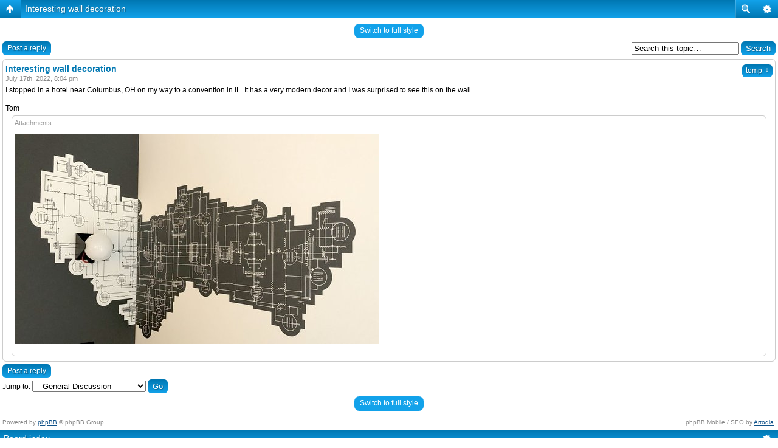

--- FILE ---
content_type: text/html; charset=UTF-8
request_url: http://dcaudiodiy.com/phpBB3/viewtopic.php?f=5&t=2165&p=18150&sid=28d4cd106edc742653cf4cca1c95a47e
body_size: 4458
content:
<!DOCTYPE html PUBLIC "-//W3C//DTD XHTML 1.0 Transitional//EN" "http://www.w3.org/TR/xhtml1/DTD/xhtml1-transitional.dtd">
<html xmlns="http://www.w3.org/1999/xhtml" dir="ltr" lang="en-us" xml:lang="en-us">
<head>

<meta http-equiv="content-type" content="text/html; charset=UTF-8" />
<meta http-equiv="content-language" content="en-us" />
<meta http-equiv="content-style-type" content="text/css" />
<meta http-equiv="imagetoolbar" content="no" />
<meta name="resource-type" content="document" />
<meta name="distribution" content="global" />
<meta name="keywords" content="" />
<meta name="description" content="" />
<script type="text/javascript"> var phpBBMobileStyle = false, phpBBMobileVar = 'mobile'; </script><script type="text/javascript" src="./styles/art_mobile/template/detect.js?t=1355411342"></script>
<title>DCAudioDIY.com &bull; View topic - Interesting wall decoration</title>

<link rel="alternate" type="application/atom+xml" title="Feed - DCAudioDIY.com" href="http://dcaudiodiy.com/phpBB3/feed.php" /><link rel="alternate" type="application/atom+xml" title="Feed - New Topics" href="http://dcaudiodiy.com/phpBB3/feed.php?mode=topics" /><link rel="alternate" type="application/atom+xml" title="Feed - Forum - General Discussion" href="http://dcaudiodiy.com/phpBB3/feed.php?f=5" /><link rel="alternate" type="application/atom+xml" title="Feed - Topic - Interesting wall decoration" href="http://dcaudiodiy.com/phpBB3/feed.php?f=5&amp;t=2165" />

<link rel="stylesheet" href="./styles/subsilver2/theme/stylesheet.css" type="text/css" />

<script type="text/javascript">
// <![CDATA[


function popup(url, width, height, name)
{
	if (!name)
	{
		name = '_popup';
	}

	window.open(url.replace(/&amp;/g, '&'), name, 'height=' + height + ',resizable=yes,scrollbars=yes,width=' + width);
	return false;
}

function jumpto()
{
	var page = prompt('Enter the page number you wish to go to:', '1');
	var per_page = '';
	var base_url = '';

	if (page !== null && !isNaN(page) && page == Math.floor(page) && page > 0)
	{
		if (base_url.indexOf('?') == -1)
		{
			document.location.href = base_url + '?start=' + ((page - 1) * per_page);
		}
		else
		{
			document.location.href = base_url.replace(/&amp;/g, '&') + '&start=' + ((page - 1) * per_page);
		}
	}
}

/**
* Find a member
*/
function find_username(url)
{
	popup(url, 760, 570, '_usersearch');
	return false;
}

/**
* Mark/unmark checklist
* id = ID of parent container, name = name prefix, state = state [true/false]
*/
function marklist(id, name, state)
{
	var parent = document.getElementById(id);
	if (!parent)
	{
		eval('parent = document.' + id);
	}

	if (!parent)
	{
		return;
	}

	var rb = parent.getElementsByTagName('input');
	
	for (var r = 0; r < rb.length; r++)
	{
		if (rb[r].name.substr(0, name.length) == name)
		{
			rb[r].checked = state;
		}
	}
}



	/**
	* Play quicktime file by determining it's width/height
	* from the displayed rectangle area
	*
	* Only defined if there is a file block present.
	*/
	function play_qt_file(obj)
	{
		var rectangle = obj.GetRectangle();

		if (rectangle)
		{
			rectangle = rectangle.split(',')
			var x1 = parseInt(rectangle[0]);
			var x2 = parseInt(rectangle[2]);
			var y1 = parseInt(rectangle[1]);
			var y2 = parseInt(rectangle[3]);

			var width = (x1 < 0) ? (x1 * -1) + x2 : x2 - x1;
			var height = (y1 < 0) ? (y1 * -1) + y2 : y2 - y1;
		}
		else
		{
			var width = 200;
			var height = 0;
		}

		obj.width = width;
		obj.height = height + 16;

		obj.SetControllerVisible(true);

		obj.Play();
	}


// ]]>
</script>
</head>
<body class="ltr">

<a name="top"></a>

<div id="wrapheader">

	<div id="logodesc">
		<table width="100%" cellspacing="0">
		<tr>
			<td><a href="./index.php?sid=0b53c94fd809e3c1d5d47cd4e128151b"><img src="./styles/subsilver2/imageset/site_logo.gif" width="200" height="150" alt="" title="" /></a></td>
			<td width="100%" align="center"><h1>DCAudioDIY.com</h1><span class="gen">DC Area Audio DIYer's Community</span></td>
		</tr>
		</table>
	</div>

	<div id="menubar">
		<table width="100%" cellspacing="0">
		<tr>
			<td class="genmed">
				<a href="./ucp.php?mode=login&amp;sid=0b53c94fd809e3c1d5d47cd4e128151b"><img src="./styles/subsilver2/theme/images/icon_mini_login.gif" width="12" height="13" alt="*" /> Login</a>&nbsp; &nbsp;<a href="./ucp.php?mode=register&amp;sid=0b53c94fd809e3c1d5d47cd4e128151b"><img src="./styles/subsilver2/theme/images/icon_mini_register.gif" width="12" height="13" alt="*" /> Register</a>
					
			</td>
			<td class="genmed" align="right">
				<a href="./faq.php?sid=0b53c94fd809e3c1d5d47cd4e128151b"><img src="./styles/subsilver2/theme/images/icon_mini_faq.gif" width="12" height="13" alt="*" /> FAQ</a>
				&nbsp; &nbsp;<a href="./search.php?sid=0b53c94fd809e3c1d5d47cd4e128151b"><img src="./styles/subsilver2/theme/images/icon_mini_search.gif" width="12" height="13" alt="*" /> Search</a>
			</td>
		</tr>
		</table>
	</div>

	<div id="datebar">
		<table width="100%" cellspacing="0">
		<tr>
			<td class="gensmall"></td>
			<td class="gensmall" align="right">It is currently January 20th, 2026, 7:48 am<br /></td>
		</tr>
		</table>
	</div>

</div>

<div id="wrapcentre">

	
	<p class="searchbar">
		<span style="float: left;"><a href="./search.php?search_id=unanswered&amp;sid=0b53c94fd809e3c1d5d47cd4e128151b">View unanswered posts</a> | <a href="./search.php?search_id=active_topics&amp;sid=0b53c94fd809e3c1d5d47cd4e128151b">View active topics</a></span>
		
	</p>
	

	<br style="clear: both;" />

	<table class="tablebg" width="100%" cellspacing="1" cellpadding="0" style="margin-top: 5px;">
	<tr>
		<td class="row1">
			<p class="breadcrumbs"><a href="./index.php?sid=0b53c94fd809e3c1d5d47cd4e128151b">Board index</a> &#187; <a href="./viewforum.php?f=1&amp;sid=0b53c94fd809e3c1d5d47cd4e128151b">DCAudioDIY Main</a> &#187; <a href="./viewforum.php?f=5&amp;sid=0b53c94fd809e3c1d5d47cd4e128151b">General Discussion</a></p>
			<p class="datetime">All times are UTC - 5 hours [ <abbr title="Daylight Saving Time">DST</abbr> ]</p>
		</td>
	</tr>
	</table>

	<br />

<div id="pageheader">
	<h2><a class="titles" href="./viewtopic.php?f=5&amp;t=2165&amp;sid=0b53c94fd809e3c1d5d47cd4e128151b">Interesting wall decoration</a></h2>


	<p class="moderators">Moderator: <a href="./memberlist.php?mode=viewprofile&amp;u=2&amp;sid=0b53c94fd809e3c1d5d47cd4e128151b" style="color: #AA0000;" class="username-coloured">Roscoe Primrose</a></p>

</div>

<br clear="all" /><br />

<div id="pagecontent">

	<table width="100%" cellspacing="1">
	<tr>
		<td align="left" valign="middle" nowrap="nowrap">
		<a href="./posting.php?mode=post&amp;f=5&amp;sid=0b53c94fd809e3c1d5d47cd4e128151b"><img src="./styles/subsilver2/imageset/en_us/button_topic_new.gif" alt="Post new topic" title="Post new topic" /></a>&nbsp;<a href="./posting.php?mode=reply&amp;f=5&amp;t=2165&amp;sid=0b53c94fd809e3c1d5d47cd4e128151b"><img src="./styles/subsilver2/imageset/en_us/button_topic_reply.gif" alt="Reply to topic" title="Reply to topic" /></a>
		</td>
		
			<td class="nav" valign="middle" nowrap="nowrap">&nbsp;Page <strong>1</strong> of <strong>1</strong><br /></td>
			<td class="gensmall" nowrap="nowrap">&nbsp;[ 1 post ]&nbsp;</td>
			<td class="gensmall" width="100%" align="right" nowrap="nowrap"></td>
		
	</tr>
	</table>

	<table class="tablebg" width="100%" cellspacing="1">
	<tr>
		<td class="cat">
			<table width="100%" cellspacing="0">
			<tr>
				<td class="nav" nowrap="nowrap">&nbsp;
				<a href="./viewtopic.php?f=5&amp;t=2165&amp;sid=0b53c94fd809e3c1d5d47cd4e128151b&amp;view=print" title="Print view">Print view</a>
				</td>
				<td class="nav" align="right" nowrap="nowrap"><a href="./viewtopic.php?f=5&amp;t=2165&amp;view=previous&amp;sid=0b53c94fd809e3c1d5d47cd4e128151b">Previous topic</a> | <a href="./viewtopic.php?f=5&amp;t=2165&amp;view=next&amp;sid=0b53c94fd809e3c1d5d47cd4e128151b">Next topic</a>&nbsp;</td>
			</tr>
			</table>
		</td>
	</tr>

	</table>


	<table class="tablebg" width="100%" cellspacing="1">
	
		<tr>
			<th>Author</th>
			<th>Message</th>
		</tr>
	<tr class="row1">

			<td align="center" valign="middle">
				<a name="p18150"></a>
				<b class="postauthor">tomp</b>
			</td>
			<td width="100%" height="25">
				<table width="100%" cellspacing="0">
				<tr>
				
					<td class="gensmall" width="100%"><div style="float: left;">&nbsp;<b>Post subject:</b> <a href="#p18150">Interesting wall decoration</a></div><div style="float: right;"><a href="./viewtopic.php?p=18150&amp;sid=0b53c94fd809e3c1d5d47cd4e128151b#p18150"><img src="./styles/subsilver2/imageset/icon_post_target.gif" width="12" height="9" alt="Post" title="Post" /></a><b>Posted:</b> July 17th, 2022, 8:04 pm&nbsp;</div></td>
				</tr>
				</table>
			</td>
		</tr>

		<tr class="row1">

			<td valign="top" class="profile">
				<table cellspacing="4" align="center" width="150">
			
				<tr>
					<td><img src="./styles/subsilver2/imageset/en_us/icon_user_offline.gif" alt="Offline" title="Offline" /></td>
				</tr>
			
				<tr>
					<td><img src="./download/file.php?avatar=57_1539100912.jpg" width="75" height="100" alt="User avatar" /></td>
				</tr>
			
				</table>

				<span class="postdetails">
					<br /><b>Joined:</b> February 28th, 2013, 3:31 pm<br /><b>Posts:</b> 1860
				</span>

			</td>
			<td valign="top">
				<table width="100%" cellspacing="5">
				<tr>
					<td>
					

						<div class="postbody">I stopped in a hotel near Columbus, OH on my way to a convention in IL.  It has a very modern decor and I was surprised to see this on the wall.<br /><br />Tom</div>

					
						<br clear="all" /><br />

						<table class="tablebg" width="100%" cellspacing="1">
						<tr>
							<td class="row3"><b class="genmed">Attachments: </b></td>
						</tr>
						
							<tr>
								<td class="row2">
			<a href="./download/file.php?id=2269&amp;sid=0b53c94fd809e3c1d5d47cd4e128151b&amp;mode=view"><img src="./download/file.php?id=2269&amp;t=1&amp;sid=0b53c94fd809e3c1d5d47cd4e128151b" alt="IMG_0859_small.jpg" /></a><br />
			<span class="gensmall">IMG_0859_small.jpg [ 196.33 KiB | Viewed 46626 times ]</span>
		

		<br />
	</td>
							</tr>
						
						</table>
					

						<table width="100%" cellspacing="0">
						<tr valign="middle">
							<td class="gensmall" align="right">
							
							</td>
						</tr>
						</table>
					</td>
				</tr>
				</table>
			</td>
		</tr>

		<tr class="row1">

			<td class="profile"><strong><a href="#wrapheader">Top</a></strong></td>
			<td><div class="gensmall" style="float: left;">&nbsp;<a href="./memberlist.php?mode=viewprofile&amp;u=57&amp;sid=0b53c94fd809e3c1d5d47cd4e128151b"><img src="./styles/subsilver2/imageset/en_us/icon_user_profile.gif" alt="Profile" title="Profile" /></a> &nbsp;</div> <div class="gensmall" style="float: right;">&nbsp;</div></td>
	
		</tr>

	<tr>
		<td class="spacer" colspan="2" height="1"><img src="images/spacer.gif" alt="" width="1" height="1" /></td>
	</tr>
	</table>

	<table width="100%" cellspacing="1" class="tablebg">
	<tr align="center">
		<td class="cat"><form name="viewtopic" method="post" action="./viewtopic.php?f=5&amp;t=2165&amp;sid=0b53c94fd809e3c1d5d47cd4e128151b"><span class="gensmall">Display posts from previous:</span> <select name="st" id="st"><option value="0" selected="selected">All posts</option><option value="1">1 day</option><option value="7">7 days</option><option value="14">2 weeks</option><option value="30">1 month</option><option value="90">3 months</option><option value="180">6 months</option><option value="365">1 year</option></select>&nbsp;<span class="gensmall">Sort by</span> <select name="sk" id="sk"><option value="a">Author</option><option value="t" selected="selected">Post time</option><option value="s">Subject</option></select> <select name="sd" id="sd"><option value="a" selected="selected">Ascending</option><option value="d">Descending</option></select>&nbsp;<input class="btnlite" type="submit" value="Go" name="sort" /></form></td>
	</tr>
	</table>
	

	<table width="100%" cellspacing="1">
	<tr>
		<td align="left" valign="middle" nowrap="nowrap">
		<a href="./posting.php?mode=post&amp;f=5&amp;sid=0b53c94fd809e3c1d5d47cd4e128151b"><img src="./styles/subsilver2/imageset/en_us/button_topic_new.gif" alt="Post new topic" title="Post new topic" /></a>&nbsp;<a href="./posting.php?mode=reply&amp;f=5&amp;t=2165&amp;sid=0b53c94fd809e3c1d5d47cd4e128151b"><img src="./styles/subsilver2/imageset/en_us/button_topic_reply.gif" alt="Reply to topic" title="Reply to topic" /></a>
		</td>
		
			<td class="nav" valign="middle" nowrap="nowrap">&nbsp;Page <strong>1</strong> of <strong>1</strong><br /></td>
			<td class="gensmall" nowrap="nowrap">&nbsp;[ 1 post ]&nbsp;</td>
			<td class="gensmall" width="100%" align="right" nowrap="nowrap"></td>
		
	</tr>
	</table>

</div>

<div id="pagefooter"></div>

<br clear="all" />
<table class="tablebg" width="100%" cellspacing="1" cellpadding="0" style="margin-top: 5px;">
	<tr>
		<td class="row1">
			<p class="breadcrumbs"><a href="./index.php?sid=0b53c94fd809e3c1d5d47cd4e128151b">Board index</a> &#187; <a href="./viewforum.php?f=1&amp;sid=0b53c94fd809e3c1d5d47cd4e128151b">DCAudioDIY Main</a> &#187; <a href="./viewforum.php?f=5&amp;sid=0b53c94fd809e3c1d5d47cd4e128151b">General Discussion</a></p>
			<p class="datetime">All times are UTC - 5 hours [ <abbr title="Daylight Saving Time">DST</abbr> ]</p>
		</td>
	</tr>
	</table>
	<br clear="all" />

	<table class="tablebg" width="100%" cellspacing="1">
	<tr>
		<td class="cat"><h4>Who is online</h4></td>
	</tr>
	<tr>
		<td class="row1"><p class="gensmall">Users browsing this forum: No registered users and 83 guests</p></td>
	</tr>
	</table>


<br clear="all" />

<table width="100%" cellspacing="1">
<tr>
	<td width="40%" valign="top" nowrap="nowrap" align="left"></td>
	<td align="right" valign="top" nowrap="nowrap"><span class="gensmall">You <strong>cannot</strong> post new topics in this forum<br />You <strong>cannot</strong> reply to topics in this forum<br />You <strong>cannot</strong> edit your posts in this forum<br />You <strong>cannot</strong> delete your posts in this forum<br />You <strong>cannot</strong> post attachments in this forum<br /></span></td>
</tr>
</table>

<br clear="all" />

<table width="100%" cellspacing="0">
<tr>
	<td><form method="get" name="search" action="./search.php?sid=0b53c94fd809e3c1d5d47cd4e128151b"><span class="gensmall">Search for:</span> <input class="post" type="text" name="keywords" size="20" /> <input class="btnlite" type="submit" value="Go" /><input type="hidden" name="t" value="2165" />
<input type="hidden" name="sf" value="msgonly" />
<input type="hidden" name="sid" value="0b53c94fd809e3c1d5d47cd4e128151b" />
</form></td>
	<td align="right">
	<form method="post" name="jumpbox" action="./viewforum.php?sid=0b53c94fd809e3c1d5d47cd4e128151b" onsubmit="if(document.jumpbox.f.value == -1){return false;}">

	<table cellspacing="0" cellpadding="0" border="0">
	<tr>
		<td nowrap="nowrap"><span class="gensmall">Jump to:</span>&nbsp;<select name="f" onchange="if(this.options[this.selectedIndex].value != -1){ document.forms['jumpbox'].submit() }">

		
			<option value="-1">Select a forum</option>
		<option value="-1">------------------</option>
			<option value="8">New Users Post Here!!!</option>
		
			<option value="6">&nbsp; &nbsp;New User Introductions</option>
		
			<option value="1">DCAudioDIY Main</option>
		
			<option value="2">&nbsp; &nbsp;Events and Event Reports</option>
		
			<option value="3">&nbsp; &nbsp;Member's Systems</option>
		
			<option value="4">&nbsp; &nbsp;Project Discussions</option>
		
			<option value="7">&nbsp; &nbsp;Swap Meet</option>
		
			<option value="5" selected="selected">&nbsp; &nbsp;General Discussion</option>
		

		</select>&nbsp;<input class="btnlite" type="submit" value="Go" /></td>
	</tr>
	</table>

	</form>
</td>
</tr>
</table>

<div class="mobile-style-switch mobile-style-switch-footer" style="padding: 5px; text-align: center;"><a href="./viewtopic.php?f=5&amp;t=2165&amp;sid=0b53c94fd809e3c1d5d47cd4e128151b&amp;mobile=mobile">Switch to mobile style</a></div>
</div>

<div id="wrapfooter">
	
	<span class="copyright">Powered by <a href="https://www.phpbb.com/">phpBB</a>&reg; Forum Software &copy; phpBB Group
	</span>
</div>

</body>
</html>

--- FILE ---
content_type: text/html; charset=UTF-8
request_url: http://dcaudiodiy.com/phpBB3/viewtopic.php?f=5&t=2165&p=18150&sid=28d4cd106edc742653cf4cca1c95a47e&mobile=on
body_size: 2431
content:
<!DOCTYPE html>
<html dir="ltr" lang="en-us" xml:lang="en-us" class="nojs">
<head>
<meta http-equiv="content-type" content="text/html; charset=UTF-8" />
<meta name="viewport" content="width=device-width, initial-scale=1.0"/> 

<title>DCAudioDIY.com &bull; View topic - Interesting wall decoration</title>
<!--
	phpBB style name: Artodia: Mobile and SEO
	Based on style:   prosilver (this is the default phpBB3 style)
	Original author:  Tom Beddard ( http://www.subBlue.com/ )
	Modified by:	  Vjacheslav Trushkin ( http://www.artodia.com/ )
-->
<link href="./styles/art_mobile/theme/style.css" rel="stylesheet" type="text/css" />
<script src="./styles/art_mobile/template/mobile.js"></script>
</head>

<body id="phpbb" class="section-viewtopic ltr">

<div id="page-header" class="nav-block gradient menu-2">
    <ul id="page-header-start">
        <li><a href="javascript:void(0);" class="menu-link back"><span>Board index</span></a>
            <ul class="sub" itemscope="itemscope">
                <li><a href="./index.php" itemprop="url" rel="up">Board index</a></li>
                 
                    <li><a href="./viewforum.php?f=1" itemprop="url" rel="up">DCAudioDIY Main</a></li>
                 
                    <li><a href="./viewforum.php?f=5" itemprop="url" rel="up">General Discussion</a></li>
                   
            </ul>
        </li>
    </ul>
    <ul id="page-header-menu">
        <li><a href="javascript:void(0);" class="menu-link main"><span>Board index</span></a>
            <ul class="sub">
    			
				<li><a href="./faq.php">FAQ</a></li>
				<li><a href="./ucp.php?mode=register">Register</a></li>
					<li><a href="./ucp.php?mode=login">Login</a></li>
				
            </ul>
        </li>
        
        <li><a href="javascript:void(0);" class="menu-link search"><span>Advanced search</span></a>
            <ul class="sub">
                <li><a href="./search.php">Advanced search</a></li>
                
        		<li><a href="./search.php?search_id=unanswered">View unanswered posts</a></li>
        		
        		<li><a href="./search.php?search_id=active_topics">View active topics</a></li>
            </ul>
        </li>
        
    </ul>
    <h1><a href="./viewtopic.php?f=5&amp;t=2165">Interesting wall decoration</a>
        </h1>
    <p>DC Area Audio DIYer's Community</p>
</div>

<div id="page-body">
		<div class="mobile-style-switch mobile-style-switch-header" style="padding: 5px; text-align: center;"><a href="./viewtopic.php?f=5&amp;t=2165&amp;mobile=desktop">Switch to full style</a></div><!-- NOTE: remove the style="display: none" when you want to have the forum description on the topic body --><div style="display: none !important;">A place for discussion of general audio, music and related topics.<br /></div>
        <div class="search-box float-right">
            <form method="get" id="topic-search" action="./search.php">
            <fieldset>
                <input class="inputbox search tiny"  type="text" name="keywords" id="search_keywords" size="20" value="Search this topic…" onclick="if(this.value=='Search this topic…')this.value='';" onblur="if(this.value=='')this.value='Search this topic…';" />
                <input class="button2" type="submit" value="Search" />
                <input type="hidden" name="t" value="2165" />
<input type="hidden" name="sf" value="msgonly" />

            </fieldset>
            </form>
        </div>
    
    <div class="buttons">
        <a href="./posting.php?mode=reply&amp;f=5&amp;t=2165" class="gradient link">Post a reply</a>
    </div>

	<div id="p18150" class="block post">
        <div class="post-header">
            
                <div class="post-author gradient link">
                    <a href="./memberlist.php?mode=viewprofile&amp;u=57">tomp</a>
                    <ul class="sub">
                        <li><a href="./memberlist.php?mode=viewprofile&amp;u=57">tomp</a></li>
                		<li><span>Posts: 1860</span></li><li><span>Joined: February 28th, 2013, 3:31 pm</span></li>

                    </ul>
                </div>
            
            <h2>Interesting wall decoration</h2>
        </div>
        <p class="post-time">July 17th, 2022, 8:04 pm</p>

		<div class="postbody">
			

			I stopped in a hotel near Columbus, OH on my way to a convention in IL.  It has a very modern decor and I was surprised to see this on the wall.<br /><br />Tom

			
				<dl class="attachbox">
					<dt>Attachments</dt>
					
						<dd>
		<dl class="thumbnail">
			<dt><a href="./download/file.php?id=2269&amp;mode=view"><img src="./download/file.php?id=2269&amp;t=1" alt="IMG_0859_small.jpg" title="IMG_0859_small.jpg (196.33 KiB) Viewed 46627 times" /></a></dt>
			
		</dl>
		</dd>
					
				</dl>
			

		</div>

		

		</dl>
	
	</div>

	<div class="buttons">
		<a href="./posting.php?mode=reply&amp;f=5&amp;t=2165" class="gradient link">Post a reply</a>
        
    </div>

	<form method="post" id="jumpbox" action="./viewforum.php" onsubmit="if(this.f.value == -1){return false;}">

	
		<fieldset class="jumpbox">
	
			<label for="f" accesskey="j">Jump to:</label>
			<select name="f" id="f" onchange="if(this.options[this.selectedIndex].value != -1){ document.forms['jumpbox'].submit() }">
			
				<option value="-1">Select a forum</option>
			<option value="-1">------------------</option>
				<option value="8">New Users Post Here!!!</option>
			
				<option value="6">&nbsp; &nbsp;New User Introductions</option>
			
				<option value="1">DCAudioDIY Main</option>
			
				<option value="2">&nbsp; &nbsp;Events and Event Reports</option>
			
				<option value="3">&nbsp; &nbsp;Member's Systems</option>
			
				<option value="4">&nbsp; &nbsp;Project Discussions</option>
			
				<option value="7">&nbsp; &nbsp;Swap Meet</option>
			
				<option value="5" selected="selected">&nbsp; &nbsp;General Discussion</option>
			
			</select>
			<input type="submit" value="Go" class="button2" />
		</fieldset>
	</form>
<div class="mobile-style-switch mobile-style-switch-footer" style="padding: 5px; text-align: center;"><a href="./viewtopic.php?f=5&amp;t=2165&amp;mobile=desktop">Switch to full style</a></div>
	<div class="copyright">
	    <p class="copy-left">
	        Powered by <a href="http://www.phpbb.com/">phpBB</a> &copy; phpBB Group.
		</p>
		<p class="copy-right">
		    phpBB Mobile / SEO by <a href="http://www.artodia.com/">Artodia</a>.
        </p>
	</div>
</div>

<div id="page-footer" class="nav-block gradient menu-1">
	<p><a href="./index.php" accesskey="h">Board index</a></p>
    <ul id="page-footer-menu">
        <li><a href="javascript:void(0);" class="menu-link main"><span>Board index</span></a>
            <ul class="sub">
        		<li><a href="./memberlist.php?mode=leaders">The team</a></li><li><a href="./ucp.php?mode=delete_cookies">Delete all board cookies</a></li>
    			<li><span>All times are UTC - 5 hours [ <abbr title="Daylight Saving Time">DST</abbr> ]</span></li>
            </ul>
        </li>
        
    </ul>
</div>

</body>
</html>